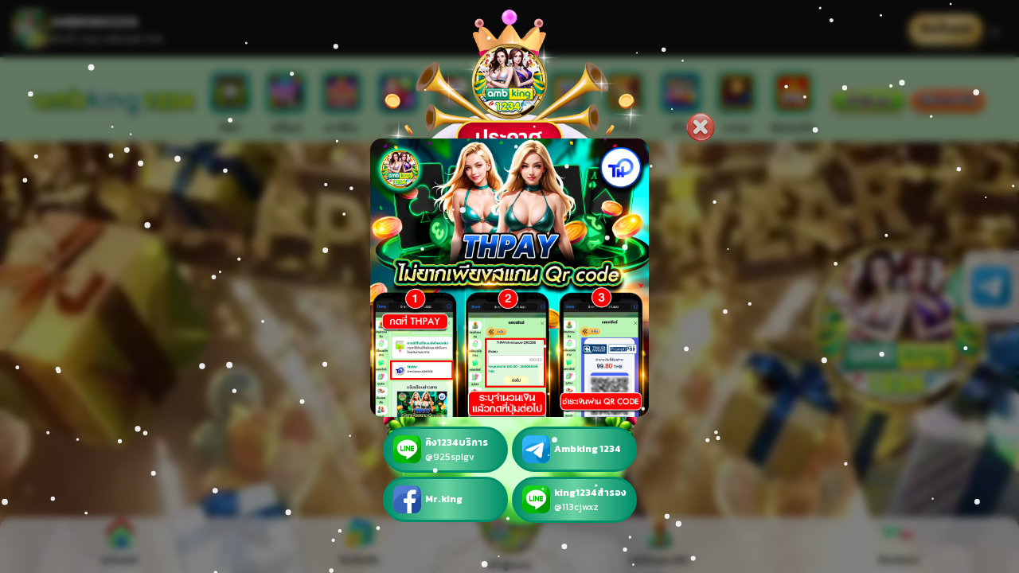

--- FILE ---
content_type: application/javascript
request_url: https://ambking1234.click/assets/js/main.js?v=4
body_size: 8624
content:
// register
let usernameValidFromServer = false;
let phoneValidFromServer = false;

function validateRegisterPassword() {
	const input = document.getElementById("registerPassword");
	const error = document.getElementById("registerPassError");
	const icon = input.nextElementSibling;
	if (input.value.length < 8) {
		input.classList.add("error");
		icon.classList.add("active");
		error.textContent = "รหัสผ่านต้องไม่ต่ำกว่า 8 ตัวอักษร";
	}
	else {
		input.classList.remove("error");
		icon.classList.remove("active");
		error.textContent = "";
	}
	checkFormValidity();
}

function isNumberKey(evt) {
	const charCode = evt.which ? evt.which : evt.keyCode;
	return charCode >= 48 && charCode <= 57; // อนุญาตเฉพาะเลข 0-9
}

function validateTel() {
	const input = document.getElementById("tel");
	const error = document.getElementById("telError");
	const icon = input.nextElementSibling;

	const value = input.value.trim();

	if (value.length < 9) {
		input.classList.add("error");
		icon.classList.add("active");
		error.textContent = "ระบุหมายเลขโทรศัพท์";
	}
	else {
		input.classList.remove("error");
		icon.classList.remove("active");
		error.textContent = "";
	}
	checkFormValidity();
}

function checkFormValidity() {
	const tel = document.getElementById("tel").value.trim();
	const password = document.getElementById("registerPassword").value;

	const isTelValid = tel.length >= 9;
	const isPasswordValid = password.length >= 8;

	const allValid = isTelValid && isPasswordValid

	document.getElementById("submitBtn").disabled = !allValid;
}

function checkPhoneExists() {
	const phone = document.getElementById("tel").value;
	if (!phone) return;

	fetch('/auth/checkPhoneExists', {
			method: 'POST',
			headers: {
				'Content-Type': 'application/x-www-form-urlencoded'
			},
			body: `phone=${encodeURIComponent(phone)}`
		})
		.then(res => res.json())
		.then(data => {
			const error = document.getElementById("telError");
			const input = document.getElementById("tel");
			if (!data.success) {
				error.textContent = data.data?.message || data.message;
				input.classList.add("error");
				phoneValidFromServer = false;
			}
			else {
				error.textContent = "";
				input.classList.remove("error");
				phoneValidFromServer = true;
			}
			checkFormValidity();
		});
}

// next-register
let otpTimer;
let otpCountdown = 0;
let currentRef = "";
let currentPhone = "";
document.getElementById("submitBtn").addEventListener("click", () => {
	const tel = document.getElementById("tel").value;

	fetch('/auth/getOtp', {
			method: 'POST',
			headers: {
				'Content-Type': 'application/x-www-form-urlencoded'
			},
			body: `tel=${encodeURIComponent(tel)}`
		})
		.then(res => res.json())
		.then(data => {
			if (data.success) {
				const {
					expired,
					ref
				} = data.data;
				currentRef = ref;
				currentPhone = tel;

				const signupModalEl = document.getElementById('signupModal');
				const signupModal = bootstrap.Modal.getInstance(signupModalEl);
				if (signupModal) {
					signupModal.hide();
				}
				showOtpModal(tel, ref, parseInt(expired));
			}
			else {
				showAlert(data.data.message || "เกิดข้อผิดพลาด", "failed");
			}
		});
});

function showOtpModal(phone, ref, seconds) {
	const info = document.getElementById("otpInfoText");
	info.textContent = `รหัส OTP ส่งไปที่ ${phone} (Ref: ${ref})`;

	document.querySelectorAll('.otp-box').forEach(input => input.value = "");
	document.getElementById("resendOtpBtn").disabled = true;

	clearInterval(otpTimer);
	otpCountdown = seconds;
	updateOtpCountdown();
	otpTimer = setInterval(updateOtpCountdown, 1000);

	// ใช้ getOrCreateInstance แทน new
	const modalEl = document.getElementById('otpModal');
	const modal = bootstrap.Modal.getOrCreateInstance(modalEl);
	modal.show();
}

function updateOtpCountdown() {
	const countdownText = document.getElementById("otpCountdown");

	if (otpCountdown <= 0) {
		clearInterval(otpTimer);
		countdownText.textContent = "หมดเวลาแล้ว";
		document.getElementById("resendOtpBtn").disabled = false;
		return;
	}

	const minutes = Math.floor(otpCountdown / 60);
	const seconds = otpCountdown % 60;
	countdownText.textContent = `ไม่ได้รับ OTP ? คุณสามารถรับ OTP ใหม่ได้ที่ ${minutes}:${seconds.toString().padStart(2, '0')}`;
	otpCountdown--;
}

function handleOtpInput(input, index) {
	const value = input.value.replace(/[^0-9]/g, ""); // รับเฉพาะตัวเลข
	input.value = value;

	const inputs = document.querySelectorAll('.otp-box');

	if (value && index < inputs.length - 1) {
		inputs[index + 1].focus();
	}

	checkOtpFilled();
}

function handleBackspace(event, index) {
	const inputs = document.querySelectorAll('.otp-box');
	if (event.key === "Backspace" && inputs[index].value === "" && index > 0) {
		inputs[index - 1].focus();
	}
}

function getOtpValue() {
	return Array.from(document.querySelectorAll('.otp-box')).map(i => i.value).join('');
}

function checkOtpFilled() {
	const otp = getOtpValue();
	const btn = document.getElementById("submitOtpBtn");
	btn.disabled = otp.length !== 6;
}
let refIDFromURL = "";
let marketingIDFromURL = "";

document.addEventListener("DOMContentLoaded", () => {
	const params = new URLSearchParams(window.location.search);
	refIDFromURL = params.get("ref") || "";
	marketingIDFromURL = params.get("marketingRef") || "";
});

function submitOtp() {
	const otp = getOtpValue();
	if (otp.length !== 6) return;

	const resBox = document.getElementById("otpError"); // ใช้เป็นกล่องแสดงผลก็ได้

	const payload = {
		username: currentPhone,
		password: document.getElementById("registerPassword").value,
		tel: currentPhone,
		refId: refIDFromURL,
		marketingId: marketingIDFromURL, 
		verifyRef1: currentRef,
		verifyRef2: otp
	};

	fetch('/auth/register', {
			method: 'POST',
			headers: {
				'Content-Type': 'application/json'
			},
			body: JSON.stringify(payload)
		})
		.then(res => res.json())
		.then(response => {
			if (response.code === "0") {
				resBox.textContent = response.message;
				resBox.style.color = 'green';
				bootstrap.Modal.getInstance(document.getElementById('otpModal')).hide();

				setTimeout(() => {
					location.reload(); // หรือ window.location.reload();
				}, 1000);
				// สามารถ redirect หรือแสดง success modal ต่อได้ที่นี่
			}
			else {
				showAlert(response.message || "เกิดข้อผิดพลาด", "failed");
			}
		})
		.catch(() => {
			resBox.textContent = "เกิดข้อผิดพลาดที่ระบบ";
			resBox.style.color = 'red';
		});
}

function resendOtp() {
	if (!currentPhone) return;
	document.getElementById("resendOtpBtn").disabled = true;

	fetch('/auth/getOtp', {
			method: 'POST',
			headers: {
				'Content-Type': 'application/x-www-form-urlencoded'
			},
			body: `tel=${encodeURIComponent(currentPhone)}`
		})
		.then(res => res.json())
		.then(data => {
			if (data.success) {
				const {
					expired,
					ref
				} = data.data;
				currentRef = ref;
				showOtpModal(currentPhone, ref, parseInt(expired));
			}
			else {
				alert(data.message || "ไม่สามารถขอรหัสใหม่ได้");
				document.getElementById("resendOtpBtn").disabled = false;
			}
		});
}

//end register


//copy bankNumber
function copyBankNumber() {
	const text = document.getElementById("bankNumer").innerText;
	navigator.clipboard.writeText(text).then(() => {
		showAlert("คัดลอกสำเร็จ", "success");
	}).catch(err => {
		console.error("ไม่สามารถคัดลอกได้: ", err);
	});
}
document.addEventListener("DOMContentLoaded", function() {
	const signupModalEl = document.getElementById('signupModal');
	const loginModalEl = document.getElementById('loginModal');
	const forgotModalEl = document.getElementById('forgotModal');

	const signupModal = new bootstrap.Modal(signupModalEl);
	const loginModal = new bootstrap.Modal(loginModalEl);
	const forgotModal = new bootstrap.Modal(forgotModalEl);

	// ✅ ตรวจสอบพารามิเตอร์ใน URL
	const urlParams = new URLSearchParams(window.location.search);
	if (urlParams.get("action") === "register") {
		signupModal.show();
	}

	// ✅ ปุ่มสลับ modal
	document.getElementById("toLoginBtn").addEventListener("click", function() {
		signupModal.hide();
		loginModal.show();
	});

	document.getElementById("toSignupBtn").addEventListener("click", function() {
		loginModal.hide();
		signupModal.show();
	});

	document.getElementById("toForgotBtn").addEventListener("click", function() {
		loginModal.hide();
		forgotModal.show();
	});

	document.getElementById("toRegisterBtn").addEventListener("click", function() {
		forgotModal.hide();
		signupModal.show();
	});
});


document.addEventListener("DOMContentLoaded", function() {
	const phoneInput = document.getElementById("forgotPhone");
	const errorText = document.querySelector("#forgotModal .error-text");
	const confirmBtn = document.querySelector("#forgotModal .forgotConfirmBtn");

	if (!phoneInput || !confirmBtn || !errorText) return;

	// จำกัดให้กรอกเฉพาะตัวเลข
	phoneInput.addEventListener("input", function() {
		this.value = this.value.replace(/\D/g, '');
		if (this.value.trim()) {
			this.classList.remove("error");
			errorText.style.display = "none";
		}
	});

	// กดปุ่มยืนยัน
	confirmBtn.addEventListener("click", async function(e) {
		e.preventDefault();

		const phone = phoneInput.value.trim();
		if (!phone) {
			phoneInput.classList.add("error");
			errorText.style.display = "block";
			return;
		}

		phoneInput.classList.remove("error");
		errorText.style.display = "none";

		try {
			const res = await fetch("/auth/forgotPassword", {
				method: "POST",
				headers: {
					"Content-Type": "application/json"
				},
				body: JSON.stringify({
					phone
				})
			});
			const data = await res.json();

			if (data.success) {
				// ปิด modal เมื่อสำเร็จ
				showAlert("เปลี่ยนรหัสผ่านสำเร็จ", "success");
				const forgotModal = bootstrap.Modal.getInstance(document.getElementById("forgotModal"));
				if (forgotModal) forgotModal.hide();
			}
			else {
				showAlert(data.data.message, "failed");
			}
		}
		catch (err) {
			alert("ไม่สามารถเชื่อมต่อเซิร์ฟเวอร์ได้");
		}
	});
});

function showAlert(message, type = "success", duration = null) {
	// สร้าง element
	const alertEl = document.createElement("div");
	alertEl.className = `central-alert ${type}`;

	// ข้อความ
	const msgEl = document.createElement("div");
	msgEl.textContent = message;
	alertEl.appendChild(msgEl);

	// ปุ่มปิด
	const btn = document.createElement("button");
	btn.textContent = "ปิด";
	btn.className = "close-alert";
	btn.addEventListener("click", () => alertEl.remove());
	alertEl.appendChild(btn);

	document.body.appendChild(alertEl);

	// ถ้ามี duration ให้ปิดอัตโนมัติ
	if (duration && typeof duration === "number") {
		setTimeout(() => {
			alertEl.remove();
		}, duration);
	}
}

/*document.addEventListener("DOMContentLoaded", function () {
  const loginForm = document.getElementById("loginForm");
  const resBox = document.getElementById("res");

  loginForm.addEventListener("submit", function (e) {
    e.preventDefault(); // กัน reload หน้า

    const username = document.getElementById("username").value.trim();
    const password = document.getElementById("password").value.trim();

    if (!username || !password) {
      resBox.textContent = "กรุณากรอกชื่อผู้ใช้และรหัสผ่าน";
      resBox.style.color = "red";
      return;
    }

    // ถ้าผ่าน validation → เคลียร์ error
    resBox.textContent = "";

  });
});*/

document.addEventListener("DOMContentLoaded", function() {
	const loginForm = document.getElementById("loginForm");
	const usernameInput = document.getElementById("username");
	const passwordInput = document.getElementById("password");
	const resText = document.getElementById("res");

	if (!loginForm || !usernameInput || !passwordInput || !resText) return;

	function hideError(input) {
		const errorText = input.parentElement.querySelector(".error-text");
		if (errorText) errorText.style.display = "none";
		input.classList.remove("error");
	}

	function showError(input) {
		const errorText = input.parentElement.querySelector(".error-text");
		if (errorText) errorText.style.display = "block";
		input.classList.add("error");
	}

	// เมื่อกรอก input แล้วเอา class error ออก
	usernameInput.addEventListener("input", function() {
		if (this.value.trim()) hideError(this);
	});

	passwordInput.addEventListener("input", function() {
		if (this.value.trim()) hideError(this);
	});

	// submit form
	loginForm.addEventListener("submit", function(e) {
		e.preventDefault();

		let valid = true;
		hideError(usernameInput);
		hideError(passwordInput);
		resText.textContent = "";

		// ตรวจสอบ username
		if (!usernameInput.value.trim()) {
			showError(usernameInput);
			valid = false;
		}

		// ตรวจสอบ password
		if (!passwordInput.value.trim()) {
			showError(passwordInput);
			valid = false;
		}

		if (!valid) return;

		// ส่ง login API
		fetch("/auth/checklogin", {
			method: "POST",
			headers: {
				"Content-Type": "application/json"
			},
			body: JSON.stringify({
				username: usernameInput.value.trim(),
				password: passwordInput.value.trim()
			})
		})
			.then(res => res.json())
			.then(data => {
				if (data.code === 1) {
					// ปิด modal และรีโหลด
					const loginModalEl = document.getElementById("loginModal");
					const loginModal = bootstrap.Modal.getInstance(loginModalEl);
					if (loginModal) loginModal.hide();
					window.location.reload();
				} else {
					showAlert(data.msg || "ชื่อผู้ใช้หรือรหัสผ่านไม่ถูกต้อง", "failed");
				}
			})
			.catch(err => {
				console.error(err);
				showAlert("ไม่สามารถเชื่อมต่อเซิร์ฟเวอร์ได้", "failed");
			});
	});
});


document.addEventListener("DOMContentLoaded", function() {
	const favButtons = document.querySelectorAll(".fav-btn");

	favButtons.forEach(btn => {
		btn.addEventListener("click", function(e) {
			e.preventDefault();
			e.stopPropagation(); // กันไม่ให้ไปทับ event ของการเปิดเกม

			const gameId = this.getAttribute("data-id");
			const isActive = this.classList.contains("active");

			// เลือก URL ตามสถานะ
			const url = isActive ? "/auth/delFavoriteGame" : "/auth/addFavoriteGame";

			fetch(url, {
					method: "POST",
					headers: {
						"Content-Type": "application/json",
						"X-Requested-With": "XMLHttpRequest"
					},
					body: JSON.stringify({
						id: gameId
					})
				})
				.then(res => res.json())
				.then(data => {
					if (data.success) {
						// toggle ปุ่ม
						this.classList.toggle("active");
					}
					else {
						alert(data.message || "เกิดข้อผิดพลาด");
					}
				})
				.catch(err => {
					console.error("Error:", err);
					alert("ไม่สามารถเชื่อมต่อ API ได้");
				});
		});
	});
});

var swiper = new Swiper(".mySwiper", {
	watchSlidesProgress: true,
	slidesPerView: getDirection(),
});

function getDirection() {
	var direction = window.innerWidth <= 760 ? '6' : '13';

	return direction;
}

/* แท็บเลื่อน hidden*/
const menu = document.getElementById("sideMenu");
const toggleBtn = document.getElementById("menuToggle");
const toggleBtnx = document.getElementById("menuToggle-x");

toggleBtn.addEventListener("click", () => {
	menu.classList.toggle("closed");
	toggleBtnx.textContent = menu.classList.contains("closed") ? "❮" : "❯";
});
/*document.addEventListener("DOMContentLoaded", function() {
	const tournamentBtn = document.querySelector(".tournament, .tournamentUnauth");
	if (!tournamentBtn) return;

	tournamentBtn.addEventListener("click", () => {
		// หาคลาสของปุ่ม (tournament หรือ tournamentUn)
		const btnClass = tournamentBtn.classList.contains("tournament") ? "tournament" : "tournamentUnauth";

		// ส่งไป API
		fetch("/auth/tournament", {
				method: "POST",
				headers: {
					"Content-Type": "application/json"
				},
				body: JSON.stringify({
					action: btnClass
				}) // ส่ง class ไป
			})
			.then(res => res.json())
			.then(data => {
				if (data.success && data.data && data.data.url) {
					// เปิด popup ตรงกลางจอ
					const width = screen.availWidth;
					const height = screen.availHeight;
					const left = 0;
					const top = 0;

					window.open(
						data.data.url,
						"TournamentPopup",
						`width=${width},height=${height},top=${top},left=${left},resizable=yes,scrollbars=yes`
					);
				}
				else {
					alert(data.message || "เกิดข้อผิดพลาด");
				}
			})
			.catch(err => {
				console.error("Error:", err);
				alert("ไม่สามารถเชื่อมต่อเซิร์ฟเวอร์ได้");
			});
	});
});
*/
document.addEventListener("DOMContentLoaded", () => {

	const API = {
		fav: "/auth/getFavoriteGames",
		recent: "/auth/getRecentlyPlayedGames",
		addFav: "/auth/addFavoriteGame",
		delFav: "/auth/delFavoriteGame"
	};

	const PER_PAGE = 8;

	// เมื่อเปิด modal โหลดรายการโปรดก่อน
	const modal = document.getElementById("gameModal");

    // เปิด modal → โหลด fav ทุกครั้ง
    modal.addEventListener("shown.bs.modal", () => {
        loadData("fav", 1);
    });

    // สลับแท็บ → โหลดแท็บนั้น
    document.getElementById("fav-tab").addEventListener("shown.bs.tab", () => {
        loadData("fav", 1);
    });

    document.getElementById("recent-tab").addEventListener("shown.bs.tab", () => {
        loadData("recent", 1);
    });


	// --------------------------
	// โหลดข้อมูลจาก API
	// --------------------------
	async function loadData(type, page = 1) {
		try {
			const res = await fetch(API[type]);
			const json = await res.json();

			if (!json.success) {
				console.error("API Error:", json.message);
				return;
			}

			const gameList = json.data?.gamesList || [];
			renderList(type, gameList, page);

		} catch (err) {
			console.error("Load Error:", err);
		}
	}


	// --------------------------
	// แสดงผลเกม
	// --------------------------
	function renderList(type, dataList, currentPage) {

		const listEl = document.getElementById(`${type}-list`);
		const countEl = document.getElementById(`${type}-count`);
		const paginationEl = document.getElementById(`${type}-pagination`);

		const total = dataList.length;
		const totalPages = Math.ceil(total / PER_PAGE);

		const start = (currentPage - 1) * PER_PAGE;
		const items = dataList.slice(start, start + PER_PAGE);
		// ถ้าไม่มีข้อมูล → แสดงข้อความ + ให้กล่องสูงเท่าเดิม
		if (total === 0) {

			listEl.innerHTML = `
				<div class="empty-wrapper d-flex justify-content-center align-items-center">
					<p class="text-muted">ไม่มีรายการ</p>
				</div>
			`;

			countEl.textContent = `ทั้งหมด 0 เกม`;

			paginationEl.innerHTML = ""; // ไม่ต้องมีหน้า

			return; // จบการทำงาน ไม่ต้อง render pagination หรือปุ่ม fav
		}

		// Render item list
		listEl.innerHTML = items.map(item => {

			const imgSrc = item.logo?.vertical || "/assets/img/no-image.png";

			return `
				<div class="game-banner">
					<div class="game-item"
						onclick="window.open('/auth/play?type=1&prod=${item.productCode}&id=${item.loginCode}',
						'_blank','width=1000,height=500,left=200,top=100');">

						<img src="${imgSrc}" alt="${item.gameName}" loading="lazy">

						<div class="game-footer">
							<span class="game-name">${item.gameName}</span>

							<button class="fav-style fav-btn ${item.isFavorite ? "active" : ""}"
								data-id="${item.loginCode}">
								<i class="fa-solid fa-heart"></i>
							</button>
						</div>
					</div>
				</div>
			`;
		}).join("");

		// Update game count
		countEl.textContent = `ทั้งหมด ${total} เกม`;

		// Pagination render
		paginationEl.innerHTML = "";
		for (let i = 1; i <= totalPages; i++) {
			paginationEl.innerHTML += `
				<li class="page-item ${i === currentPage ? "active" : ""}">
					<a class="page-link" href="#" data-page="${i}">${i}</a>
				</li>
			`;
		}

		// Pagination click event
		paginationEl.querySelectorAll("a").forEach(a => {
			a.addEventListener("click", (e) => {
				e.preventDefault();
				loadData(type, Number(a.dataset.page));
			});
		});

		// Favorite button event
		listEl.querySelectorAll(".fav-btn").forEach(btn => {
			btn.addEventListener("click", async (e) => {
				e.stopPropagation();

				const gameID = btn.dataset.id;
				const isFav = btn.classList.contains("active");

				try {
					const url = isFav ? API.delFav : API.addFav;

					const res = await fetch(url, {
						method: "POST",
						headers: { "Content-Type": "application/json" },
						body: JSON.stringify({ id: gameID })
					});

					const json = await res.json();

					if (json.success) {
						btn.classList.toggle("active");
					} else {
						alert(json.message || "เกิดข้อผิดพลาด");
					}

				} catch (err) {
					console.error("Fav Error:", err);
				}
			});
		});
	}

});

/// random num

function randomWeightedWithdraw() {
	const ranges = [{
			min: 150,
			max: 800,
			weight: 40
		},
		{
			min: 801,
			max: 1200,
			weight: 20
		},
		{
			min: 1201,
			max: 5000,
			weight: 15
		},
		{
			min: 5001,
			max: 10000,
			weight: 11
		},
		{
			min: 10001,
			max: 40000,
			weight: 8
		},
		{
			min: 40001,
			max: 70000,
			weight: 4
		},
		{
			min: 70001,
			max: 100000,
			weight: 2
		}
	];
	const totalWeight = ranges.reduce((s, r) => s + r.weight, 0);
	const rnd = Math.random() * totalWeight;
	let cum = 0;
	for (let r of ranges) {
		cum += r.weight;
		if (rnd <= cum) {
			return (r.min + Math.random() * (r.max - r.min)).toFixed(2);
		}
	}
}

function randomID() {
  const prefixes = ["06", "08", "09"];
  const prefix = prefixes[Math.floor(Math.random() * prefixes.length)];

  let numbers = "";
  for (let i = 0; i < 5; i++) {
    numbers += Math.floor(Math.random() * 10);
  }

  return `${prefix}${numbers}XXX`;
}


/*// ใส่ข้อความสุ่มลงใน quote-text
function updateQuoteText() {
	const quoteText = document.getElementById("quoteText");
	const messages = [];

	for (let i = 0; i < 20; i++) {
		messages.push(`ยินดีกับ ID: ${randomID()} ถอน ${randomWeightedWithdraw()} บาท`);
	}

	quoteText.textContent = messages.join("    |    ");
}

// อัปเดตข้อความเริ่มต้น
updateQuoteText();

// ตั้งเวลาอัปเดตข้อความใหม่ทุก 30 วินาที (ถ้าต้องการ)
setInterval(updateQuoteText, 30000);

/// end random num*/

const slider = document.querySelector(".image-slider");

if (slider) {
	let isDown = false;
	let startX;
	let scrollLeft;

	slider.addEventListener("mousedown", (e) => {
		isDown = true;
		startX = e.pageX - slider.offsetLeft;
		scrollLeft = slider.scrollLeft;
	});

	slider.addEventListener("mouseleave", () => (isDown = false));
	slider.addEventListener("mouseup", () => (isDown = false));
	slider.addEventListener("mousemove", (e) => {
		if (!isDown) return;
		e.preventDefault();
		const x = e.pageX - slider.offsetLeft;
		const walk = (x - startX) * 1.5;
		slider.scrollLeft = scrollLeft - walk;
	});

	// รองรับมือถือ (touch)
	slider.addEventListener("touchstart", (e) => {
		isDown = true;
		startX = e.touches[0].pageX - slider.offsetLeft;
		scrollLeft = slider.scrollLeft;
	});
	slider.addEventListener("touchend", () => (isDown = false));
	slider.addEventListener("touchmove", (e) => {
		if (!isDown) return;
		const x = e.touches[0].pageX - slider.offsetLeft;
		const walk = (x - startX) * 1.5;
		slider.scrollLeft = scrollLeft - walk;
	});
}

// ===== STATIC SPORT =====
const staticSport = [
    { type: 22, productCode: "UFA", productName: "UFABet+", image: "/assets/img/demo/custom/ball/UFAP.webp", loginCode: "680794545d46c952d8d61922" },
    { type: 11, productCode: "UFA", productName: "SBO bet SportsBook", image: "/assets/img/demo/custom/ball/SBO.webp", loginCode: "64ddecee0c8c5a07ba1a4a59" },
    { type: 20, productCode: "WSS", productName: "WS Sports", image: "/assets/img/demo/custom/ball/WS.webp", loginCode: "66aa4c0e03ee6e6feb7e6e92" },
    { type: 19, productCode: "LALI", productName: "Lalika Bet", image: "/assets/img/demo/custom/ball/LALI.webp", loginCode: "65eec7581717422d8c57cb45" },
    { type: 12, productCode: "SABA", productName: "Ibcbet", image: "/assets/img/demo/custom/ball/SABA.webp", loginCode: "64787043ffc923638ab6a454" },
    { type: 18, productCode: "AFB", productName: "AFB 1188 Sports", image: "/assets/img/demo/custom/ball/AFB.jpg", loginCode: "6641e11ef86e48210970cfdd" },
    { type: 16, productCode: "UMB", productName: "UM Bet", image: "/assets/img/demo/custom/ball/UMB.jpg", loginCode: "654393533c354a67f13c1f3d" },
    { type: 14, productCode: "FBS", productName: "FB Sports", image: "/assets/img/demo/custom/ball/FBS.webp", loginCode: "654c8c7b6fe9997193324bfa" },
    { type: 14, productCode: "FBS", productName: "SBO Sports", image: "/assets/img/demo/custom/ball/SBOS.jpg", loginCode: "654c8c7b6fe9997193324bfa" },
    { type: 13, productCode: "DBS", productName: "Panda Sports", image: "/assets/img/demo/custom/ball/DBS.webp", loginCode: "654c8c646fe9997193324bf9" }
];

// ===== เพิ่ม Cache สำหรับ Tab =====
const tabCache = {};

async function switchTab(key) {

    document.querySelectorAll('.tabed').forEach(tab => tab.classList.remove('active'));
    document.querySelectorAll(`.tabed[data-key="${key}"]`).forEach(tab => tab.classList.add('active'));

    const targetIndex = Array.from(swiper.slides).findIndex(slide => slide.dataset.key === key);
    if (targetIndex >= 0) swiper.slideTo(targetIndex);

    const container = document.querySelector(".tab-content-wrapper");

    // ถ้ามี cache → ไม่ต้อง fetch ใหม่
    if (tabCache[key]) {
        container.innerHTML = tabCache[key];
        return;
    }

    // Loading Placeholder (render เดียว)
    container.innerHTML = `
        <div class="tab-content active">
            <div class="row row-cols-3 row-cols-lg-5">
                ${'<div class="col game-banner"><img src="/assets/img/demo/custom/loading-amb.gif" width="100%" loading="lazy"></div>'.repeat(10)}
            </div>
        </div>
    `;

    try {

        // ==== SPORT TAB ใช้ STATIC ====
        if (key === "sport") {
            let html = `<div class="tab-content active"><div class="row row-cols-3 row-cols-lg-5">`;

            staticSport.forEach(item => {
                html += `
                <div class="col">
                    <div class="game-banner my-1">
                        <div 
                            ${isLogin
                                ? `onclick="window.open('/auth/play?type=${item.type}&prod=${item.productCode}&id=${item.loginCode}','popUpWindow','width=' + screen.width + ',height=' + screen.height + ',left=0,top=0,resizable=yes,scrollbars=yes,toolbar=no,menubar=no,location=no,status=yes');"`
                                : `data-bs-toggle="modal" data-bs-target="#loginModal"`}
                            class="game-item">
                            <img src="${item.image}" alt="${item.productName}" loading="lazy" decoding="async">
                            <div class="game-footer">
                                <span class="game-name">${item.productName}</span>
                            </div>
                        </div>
                    </div>
                </div>`;
            });

            html += `</div></div>`;
            container.innerHTML = html;
            tabCache[key] = html;
            return;
        }

        // ==== FETCH API ====
        let apiUrl = {
            hit: "/auth/game/hit",
            newgame: "/auth/game/newgame",
            slot: "/auth/game/slot",
            casino: "/auth/game/casino",
            sport: "/auth/game/sport"
        }[key];

        const res = await fetch(apiUrl);
        const json = await res.json();

        let html = `<div class="tab-content active"><div class="row row-cols-3 row-cols-lg-5">`;

        if (json.data && json.data.gamesList) {
            let list = json.data.gamesList;

            if (list[0] && list[0].gameName) {

                list = list.sort((a, b) => b.online - a.online).slice(0, 10);

                list.forEach(item => {
                    html += `
                    <div class="col p-1">
                        <div class="game-banner mt-1">
                            <div ${isLogin
                                ? `onclick="window.open('/auth/play?type=1&prod=${item.productCode}&id=${item.loginCode}','popUpWindow','width=1000,height=500,left=200,top=100,resizable=yes,scrollbars=yes,toolbar=yes,menubar=no,location=no,status=yes');"`
                                : `data-bs-toggle="modal" data-bs-target="#loginModal"`}
                                class="game-item">
                                <img src="${item.logo?.vertical || '/assets/img/demo/custom/no-image.jpg'}" alt="${item.gameName}" loading="lazy" decoding="async">
                                ${item.online ? `<div class="game-online">👥 ${Number(item.online).toLocaleString()}</div>` : ""}
                                <div class="game-footer">
                                    <span class="game-name">${item.gameName}</span>
                                    <button 
                                        class="fav-style ${isLogin ? 'fav-btn' : ''} ${item.isFavorite ? 'active' : ''}"
                                        ${isLogin
                                            ? `data-id="${item.loginCode}"`
                                            : `data-bs-toggle="modal" data-bs-target="#loginModal"`}>
                                        <i class="fa-solid fa-heart"></i>
                                    </button>
                                </div>
                            </div>
                        </div>
                    </div>`;
                });

            } else {
                list = list.sort((a, b) => b.online - a.online).slice(0, 10);
                list.forEach(item => {
                    const path = item.type === "SLOT" ? "slot" : item.type === "LIVE" ? "casino" : item.type.toLowerCase();
                    html += `
                        <div class="col game-banner">
                            <a href="/${path}/${item.productCode}">
                                <img src="/assets/img/demo/custom/${path}/${item.productCode}.webp" width="100%" 
                                     alt="${item.productName}" loading="lazy" decoding="async">
                                <div class="text-center small">${item.productName}</div>
                            </a>
                        </div>`;
                });
            }
        }

        html += `</div></div>`;
        container.innerHTML = html;

        // เก็บ cache
        tabCache[key] = html;

    } catch (err) {
        console.error(err);
        container.innerHTML = "<p>โหลดข้อมูลไม่สำเร็จ</p>";
    }
}

document.addEventListener("DOMContentLoaded", function () {
  const priceTag = document.getElementById("price-tag");
  if (!priceTag) return;

  // ฟังก์ชันดึงข้อมูลจาก API
  async function fetchProfileBalance() {
  try {
    const response = await fetch("/auth/profile", {
      method: "POST",
      headers: {
        "Content-Type": "application/x-www-form-urlencoded",
      },
    });

    const text = await response.text();

    // ❗ ใช้ร่วมกับไฟล์แรกได้ถูกต้อง
    if (checkLogoutResponse(text)) return;

    const data = JSON.parse(text);

    if (data?.success && data?.data?.balance) {
      const formatted = parseFloat(data.data.balance).toLocaleString("en-US", {
        minimumFractionDigits: 2,
        maximumFractionDigits: 2,
      });

      priceTag.innerHTML = `
        ${formatted} ${data.data.currency}
        <i class="fa-solid fa-rotate-right" style="cursor:pointer;"></i>
      `;
    }
  } catch (err) {
    console.error("เกิดข้อผิดพลาดขณะโหลดข้อมูลโปรไฟล์:", err);
  }
}

  // ✅ ผูก event กับ parent แล้วเช็กเป้าหมาย
  priceTag.addEventListener("click", function (e) {
    if (e.target.classList.contains("fa-rotate-right")) {
      e.target.classList.add("fa-spin");
      fetchProfileBalance().finally(() => {
        e.target.classList.remove("fa-spin");
      });
    }
  });

  // รีเฟรชอัตโนมัติทุก 10 วิ
  setInterval(fetchProfileBalance, 10000);
});
